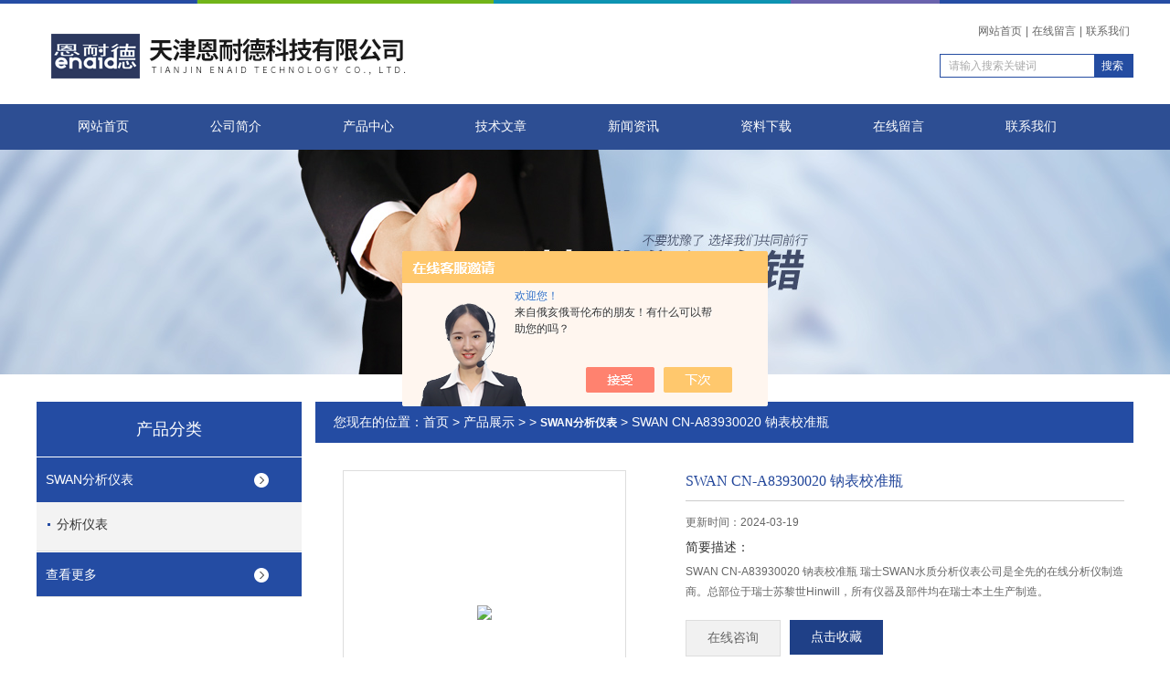

--- FILE ---
content_type: text/html; charset=utf-8
request_url: http://www.enaidtech.com/enaid-Products-36571150/
body_size: 7551
content:
<!DOCTYPE html PUBLIC "-//W3C//DTD XHTML 1.0 Transitional//EN" "http://www.w3.org/TR/xhtml1/DTD/xhtml1-transitional.dtd">
<html xmlns="http://www.w3.org/1999/xhtml">
<head>
<meta http-equiv="Content-Type" content="text/html; charset=utf-8" />
<TITLE>SWAN CN-A83930020 钠表校准瓶-天津恩耐德科技有限公司</TITLE>
<META NAME="Keywords" CONTENT="SWAN CN-A83930020 钠表校准瓶">
<META NAME="Description" CONTENT="天津恩耐德科技有限公司所提供的SWAN CN-A83930020 钠表校准瓶质量可靠、规格齐全,天津恩耐德科技有限公司不仅具有专业的技术水平,更有良好的售后服务和优质的解决方案,欢迎您来电咨询此产品具体参数及价格等详细信息！">
<script src="/ajax/common.ashx" type="text/javascript"></script>
<script src="/ajax/NewPersonalStyle.Classes.SendMSG,NewPersonalStyle.ashx" type="text/javascript"></script>
<script src="/js/videoback.js" type="text/javascript"></script>
<link rel="stylesheet" href="/skins/120393/css/style.css">
<link rel="stylesheet" href="/skins/120393/css/comment.css">
<script type="text/javascript" src="/skins/120393/js/jquery-1.7.2.min.js"></script>
<script type="application/ld+json">
{
"@context": "https://ziyuan.baidu.com/contexts/cambrian.jsonld",
"@id": "http://www.enaidtech.com/enaid-Products-36571150/",
"title": "SWAN CN-A83930020 钠表校准瓶",
"pubDate": "2021-12-07T10:21:41",
"upDate": "2024-03-19T11:46:49"
    }</script>
<script type="text/javascript" src="/ajax/common.ashx"></script>
<script src="/ajax/NewPersonalStyle.Classes.SendMSG,NewPersonalStyle.ashx" type="text/javascript"></script>
<script type="text/javascript">
var viewNames = "";
var cookieArr = document.cookie.match(new RegExp("ViewNames" + "=[_0-9]*", "gi"));
if (cookieArr != null && cookieArr.length > 0) {
   var cookieVal = cookieArr[0].split("=");
    if (cookieVal[0] == "ViewNames") {
        viewNames = unescape(cookieVal[1]);
    }
}
if (viewNames == "") {
    var exp = new Date();
    exp.setTime(exp.getTime() + 7 * 24 * 60 * 60 * 1000);
    viewNames = new Date().valueOf() + "_" + Math.round(Math.random() * 1000 + 1000);
    document.cookie = "ViewNames" + "=" + escape(viewNames) + "; expires" + "=" + exp.toGMTString();
}
SendMSG.ToSaveViewLog("36571150", "ProductsInfo",viewNames, function() {});
</script>
<script language="javaScript" src="/js/JSChat.js"></script><script language="javaScript">function ChatBoxClickGXH() { DoChatBoxClickGXH('https://chat.chem17.com',99266) }</script><script>!window.jQuery && document.write('<script src="https://public.mtnets.com/Plugins/jQuery/2.2.4/jquery-2.2.4.min.js" integrity="sha384-rY/jv8mMhqDabXSo+UCggqKtdmBfd3qC2/KvyTDNQ6PcUJXaxK1tMepoQda4g5vB" crossorigin="anonymous">'+'</scr'+'ipt>');</script><script type="text/javascript" src="https://chat.chem17.com/chat/KFCenterBox/120393"></script><script type="text/javascript" src="https://chat.chem17.com/chat/KFLeftBox/120393"></script><script>
(function(){
var bp = document.createElement('script');
var curProtocol = window.location.protocol.split(':')[0];
if (curProtocol === 'https') {
bp.src = 'https://zz.bdstatic.com/linksubmit/push.js';
}
else {
bp.src = 'http://push.zhanzhang.baidu.com/push.js';
}
var s = document.getElementsByTagName("script")[0];
s.parentNode.insertBefore(bp, s);
})();
</script>
</head>
<body>
<div id="top">
<div class="top1">
    <div class="t_content">
      <img src="/skins/120393/images/top_bg.jpg">
    </div>
  </div>
  <div class="top2">
    <img src="/skins/120393/images/logo.png" class="f_l logo">
    <div class="f_r t_font font">
      <p><a href="/">网站首页</a>|<a href="/order.html" rel="nofollow">在线留言</a>|<a href="/contact.html" rel="nofollow">联系我们</a></p>
      <div class="search1">
               <form name="form1" method="post" action="/products.html" onSubmit="return checkform(form1)">
                 <input type="text" class="text" name="keyword" value="请输入搜索关键词" onfocus="this.value=''" onblur="if(!value)">
                 <input type="submit" class="submit" value="搜索">
               </form>
          </div>
    </div>
  </div>
  <!-- top end -->
<div class="navbox">
  <div class="nav">
    <ul class="clearfix">
      <li><a class="selected blue" href="/">网站首页</a></li>
      <li class="drop-menu-effect"><a href="/aboutus.html" class="blue" rel="nofollow">公司简介</a></li> 
      <li class="drop-menu-effect"><a href="/products.html" class="blue">产品中心</a></li>
       <li class="drop-menu-effect"><a href="/article.html" class="blue">技术文章</a></li>
      <li class="drop-menu-effect"><a href="/news.html" class="blue">新闻资讯</a></li>
      <li class="drop-menu-effect"><a href="/down.html" class="blue" >资料下载</a> </li>
      <li class="drop-menu-effect"><a href="/order.html" class="blue" rel="nofollow">在线留言</a></li>
      <li class="drop-menu-effect"><a href="/contact.html" class="blue" rel="nofollow">联系我们</a></li>
    </ul>
  </div>
</div>
</div>
<div class="ny_banner"></div>
<script src="https://www.chem17.com/mystat.aspx?u=enaid"></script>
<div class="cont clear clearfix">
  <div id="ny_left" >
  	<div class="head_ny">
          <div class="title_b">
				<div class="a">产品分类</div>
			</div>
            </div>
           <div class="lnav">
			<ul id="pro_nav_lb" class="pro_nav">
    
	   <li id="nynavID"><a href="/enaid-ParentList-2316544/" onMouseOver="showsubmenu('SWAN分析仪表')">SWAN分析仪表</a>
       <div id="submenu_SWAN分析仪表" style="display:none" class="h">  
		   <ul class="two_profl ml_xl">
		   
		     <li><a href="/enaid-SonList-2316545/">分析仪表</a></li> 
		     		  
			 </ul>	
             </div>	   
		   </li> 
		     
         <li><a href="/products.html">查看更多</a></li>
	</ul>
<script language="javascript" type="text/javascript">
try {
    document.getElementById("nynavID" + nynav).className = "dd_hover";
}
catch (e) {}
</script>
  </div>
            <div id="clear"></div>
 </div>
  <div id="ny_right">
     <div id="ny_biaoti"><span>您现在的位置：<a href="/">首页</a> > <a href="/products.html">产品展示</a> >  > <a href="/enaid-ParentList-2316544/"><strong>SWAN分析仪表</strong></a> > SWAN CN-A83930020 钠表校准瓶
            
              </span></div>
     <div class="about">
         <div class="inside_rnewscon">
      <div id="pro_detail_box01"><!--产品图片和基本资料-->
   <div id="pro_detail_text"><!--产品基本信息-->
   <h1>SWAN CN-A83930020 钠表校准瓶</h1>
	 <div class="pro_ms">
     <p>更新时间：2024-03-19</p>
	 <h2 class="bt">简要描述：</h2>
	    <p>SWAN CN-A83930020 钠表校准瓶 瑞士SWAN水质分析仪表公司是全先的在线分析仪制造商。总部位于瑞士苏黎世Hinwill，所有仪器及部件均在瑞士本土生产制造。</p>
	 </div>
      <div id="pro_an">
			  <a href="/order.html" id="pro_an01" rel="nofollow">在线咨询</a>
               <a onClick="AddFavorite(window.location,document.title)" href="javascript:void(0)" id="pro_an02">点击收藏</a>		
	  </div>
   </div><!--产品基本信息-->
 <div id="rlt">
        <div class="jqzoom">
        <a class="proimg">
		<img id=bigImg  src="http://img78.chem17.com/gxhpic_8422a51f57/319cc19b395d723d7d7756ef14b2616810223b4ff026f20e289abed96959a6498a9fd52237c64edc.png" jqimg="http://img78.chem17.com/gxhpic_8422a51f57/319cc19b395d723d7d7756ef14b2616810223b4ff026f20e289abed96959a6498a9fd52237c64edc.png">
        </a>
	</div>
	<div id="spec">
		<div id="specList">
			<ul class="listImg">
                          <li>
                             <div class="proimg_xt"><a class="xtimg"><img src="http://img78.chem17.com/gxhpic_8422a51f57/319cc19b395d723d7d7756ef14b2616810223b4ff026f20e289abed96959a6498a9fd52237c64edc.png"/></a></div>
                          </li>
          </ul>
		</div>
	</div>
      </div>
</div> <!--产品图片和基本资料 END--> 
<div id="ny_pro_box02" style="padding-top:10px;"><!--商品介绍、详细参数、售后服务--> 
<div id="con"><!--TAB切换 BOX-->
		<ul id="tags"><!--TAB 标题切换-->
			  <li  class=selectTag><A onmouseover="selectTag('tagContent0',this)" href="javascript:void(0)"onFocus="this.blur()">详细介绍</A> </LI>
		   </ul><!--TAB 标题切换 END-->
		   <div id=tagContent><!--内容-->
			<div class="tagContent selectTag" id=tagContent0><!--商品介绍-->	
			 <p style="text-align: left; margin-bottom: 10px;"><strong style="word-break: break-all; text-size-adjust: none; color: rgb(51, 51, 51); white-space: normal; background-color: rgb(255, 255, 255);"><span style="word-break: break-all; text-size-adjust: none;"><span style="word-break: break-all; text-size-adjust: none;"><strong>SWAN CN-A83930020 钠表校准瓶</strong></span></span></strong></p><p style="text-align: left; margin-bottom: 10px;"><strong style="word-break: break-all; text-size-adjust: none; color: rgb(51, 51, 51); white-space: normal; background-color: rgb(255, 255, 255);"><span style="word-break: break-all; text-size-adjust: none;"><span style="word-break: break-all; text-size-adjust: none;"><strong><br/></strong></span></span></strong></p><p style="text-align: left; margin-bottom: 10px;"><span style="word-break: break-all; text-size-adjust: none;"><span style="word-break: break-all; text-size-adjust: none;"></span></span></p><ul style="list-style-type: none;" class=" list-paddingleft-2"><li><p style="word-break: break-all; text-size-adjust: none; margin-top: 0px; margin-bottom: 10px; padding: 0px; text-align: left;"><span style="word-break: break-all; text-size-adjust: none;"></span></p></li></ul><p style="word-break: break-all; font-variant-numeric: normal; font-variant-east-asian: normal; font-stretch: normal; line-height: 18px; text-size-adjust: none; margin-top: 10px; margin-bottom: 10px; padding: 0px; white-space: normal; clear: both; background-color: rgb(255, 255, 255); widows: 1; color: rgb(100, 100, 100); text-align: left;"><strong style="word-break: break-all; text-size-adjust: none;"><span style="word-break: break-all; text-size-adjust: none;"></span></strong></p><p>饮用水</p><p>氨氮</p><p>氯, 臭氧, 二氧化氯</p><p>电导率</p><p>硝酸盐</p><p>溶解氧</p><p>pH</p><p>Monitor AMI pHmV 双通道在线pH-Redox分析仪</p><p>在线pH-Redox分析仪(M-Flow) Monitor AMI Ph-Redox(M-Flow)</p><p>B-Flow Y型管 B-Flow Y PVC</p><p>pH测量电极 Swansensor pH</p><p>NT5K温度电极 Swansensor NT5K</p><p>校准液</p><p>M-Flow 3PG 流通池</p><p>电极电缆 螺纹插头 Sensor cable sleeves screw plug</p><p>Pt1000温度电极 Swansensor Pt 1000</p><p>Pt100温度电极</p><p>Swansensor Pt 100</p><p>双通道pH-Redox变送器,DC</p><p>Transmitter AMI pH/mV:pH/mV; DC</p><p>壁挂式pH-Redox变送器</p><p>Transmitter AMI pH/Redox</p><p>盘装式pH-Redox变送器</p><p>Transmitter AMU pH/Redox</p><p>浊度仪传感器W/LED</p><p style="word-break: break-all; font-variant-numeric: normal; font-variant-east-asian: normal; font-stretch: normal; line-height: 18px; text-size-adjust: none; margin-top: 10px; margin-bottom: 10px; padding: 0px; white-space: normal; clear: both; background-color: rgb(255, 255, 255); widows: 1; color: rgb(100, 100, 100); text-align: left;"><br/></p><p><strong>SWAN CN-A83930020 钠表校准瓶</strong></p><p><br/></p><p style="text-align: left; margin-bottom: 10px;"><span style="word-break: break-all; text-size-adjust: none;"><span style="word-break: break-all; text-size-adjust: none;"></span></span></p><p style="text-align: left; margin-bottom: 10px;"><span>瑞士SWAN水质分析仪表公司是球先</span>的在线分析仪制造商。总部位于瑞士苏黎世Hinwill，所有仪器及部件均在瑞士本土生产制造。</p><p style="text-align: left; margin-bottom: 10px;"><span>作为世先</span>的水质分析仪器供应商，SWAN产品被全球用户广泛的应用于自来水、环保、半导体、电力、石化、制药等工业领域，涉及饮用水、市政污水、工业污水、高纯水、超纯水、工业水处理系统等。</p><p style="text-align: left; margin-bottom: 10px;"><span style="word-break: break-all; text-size-adjust: none;"><span style="word-break: break-all; text-size-adjust: none;">SWAN公司采取内部生产，每个传感器和仪表都是由SWAN瑞士总部研发并生产。从仪器零部件到后组装的每一步都经过了严格的质量控制程序。全部的仪表在出厂前都经过严格的检测，确保仪表的现场安装投运。SWAN产品具有测量准确、运行可靠、操作简单、维护量低、备品备件少、安装方便等特点。让每一台SWAN仪表工作正常是我们让用户满意的准则。</span></span><br style="text-align: left; margin-bottom: 10px;"/></p><p><br style="text-align: left; margin-bottom: 10px;"/></p><p><br/></p><p><br/></p><p><br/></p><p><br/></p>
			 </div><!--商品介绍 END-->
	<div id="nr_textbox">
			  <link rel="stylesheet" type="text/css" href="/css/MessageBoard_style.css">
<script language="javascript" src="/skins/Scripts/order.js?v=20210318" type="text/javascript"></script>
<a name="order" id="order"></a>
<div class="ly_msg" id="ly_msg">
<form method="post" name="form2" id="form2">
	<h3>留言框  </h3>
	<ul>
		<li>
			<h4 class="xh">产品：</h4>
			<div class="msg_ipt1"><input class="textborder" size="30" name="Product" id="Product" value="SWAN CN-A83930020 钠表校准瓶"  placeholder="请输入产品名称" /></div>
		</li>
		<li>
			<h4>您的单位：</h4>
			<div class="msg_ipt12"><input class="textborder" size="42" name="department" id="department"  placeholder="请输入您的单位名称" /></div>
		</li>
		<li>
			<h4 class="xh">您的姓名：</h4>
			<div class="msg_ipt1"><input class="textborder" size="16" name="yourname" id="yourname"  placeholder="请输入您的姓名"/></div>
		</li>
		<li>
			<h4 class="xh">联系电话：</h4>
			<div class="msg_ipt1"><input class="textborder" size="30" name="phone" id="phone"  placeholder="请输入您的联系电话"/></div>
		</li>
		<li>
			<h4>常用邮箱：</h4>
			<div class="msg_ipt12"><input class="textborder" size="30" name="email" id="email" placeholder="请输入您的常用邮箱"/></div>
		</li>
        <li>
			<h4>省份：</h4>
			<div class="msg_ipt12"><select id="selPvc" class="msg_option">
							<option value="0" selected="selected">请选择您所在的省份</option>
			 <option value="1">安徽</option> <option value="2">北京</option> <option value="3">福建</option> <option value="4">甘肃</option> <option value="5">广东</option> <option value="6">广西</option> <option value="7">贵州</option> <option value="8">海南</option> <option value="9">河北</option> <option value="10">河南</option> <option value="11">黑龙江</option> <option value="12">湖北</option> <option value="13">湖南</option> <option value="14">吉林</option> <option value="15">江苏</option> <option value="16">江西</option> <option value="17">辽宁</option> <option value="18">内蒙古</option> <option value="19">宁夏</option> <option value="20">青海</option> <option value="21">山东</option> <option value="22">山西</option> <option value="23">陕西</option> <option value="24">上海</option> <option value="25">四川</option> <option value="26">天津</option> <option value="27">新疆</option> <option value="28">西藏</option> <option value="29">云南</option> <option value="30">浙江</option> <option value="31">重庆</option> <option value="32">香港</option> <option value="33">澳门</option> <option value="34">中国台湾</option> <option value="35">国外</option>	
                             </select></div>
		</li>
		<li>
			<h4>详细地址：</h4>
			<div class="msg_ipt12"><input class="textborder" size="50" name="addr" id="addr" placeholder="请输入您的详细地址"/></div>
		</li>
		
        <li>
			<h4>补充说明：</h4>
			<div class="msg_ipt12 msg_ipt0"><textarea class="areatext" style="width:100%;" name="message" rows="8" cols="65" id="message"  placeholder="请输入您的任何要求、意见或建议"></textarea></div>
		</li>
		<li>
			<h4 class="xh">验证码：</h4>
			<div class="msg_ipt2">
            	<div class="c_yzm">
                    <input class="textborder" size="4" name="Vnum" id="Vnum"/>
                    <a href="javascript:void(0);" class="yzm_img"><img src="/Image.aspx" title="点击刷新验证码" onclick="this.src='/image.aspx?'+ Math.random();"  width="90" height="34" /></a>
                </div>
                <span>请输入计算结果（填写阿拉伯数字），如：三加四=7</span>
            </div>
		</li>
		<li>
			<h4></h4>
			<div class="msg_btn"><input type="button" onclick="return Validate();" value="提 交" name="ok"  class="msg_btn1"/><input type="reset" value="重 填" name="no" /></div>
		</li>
	</ul>	
    <input name="PvcKey" id="PvcHid" type="hidden" value="" />
</form>
</div>

                <div id="clear"	></div>	
			 </div>		
		   </div>
	  </div><!--TAB 内容 end-->
</div><!--商品介绍、详细参数、售后服务 END--> 
    <div class="dcont"></div>
    <div id="news_sx">
        <li class="sx_left">上一篇：<a href="/enaid-Products-36571140/">SWAN CN A-85.141.400分析仪 钠标准液100ml</a><br />下一篇：<a href="/enaid-Products-36580658/">SWAN CN-C82880010分析仪 钠表/空气过滤器</a></li>
        <li class="sx_right"><a href="/products.html">返回</a></li>
      </div>
    </div>
     </div> 
  </div>
</div>
<div id="clear"></div>
 <div id="foot">
<div class="foot">
   <div class="fnav">
      <a href="/" class="first">首页</a>
      <a href="/aboutus.html" rel="nofollow">公司简介</a>
      <a href="/products.html">产品中心</a>
      <a href="/article.html">技术文章</a>
      <a href="/news.html">新闻资讯</a>
      <a href="/order.html" rel="nofollow">在线留言</a>
      <a href="/contact.html" class="line_no" rel="nofollow">联系我们</a>
   </div>
</div>
   <div class="fbottom">
      <p>地址：北京市朝阳区成寿寺路134号院3#0506室&nbsp;&nbsp;&nbsp;传真：010-51414045&nbsp;&nbsp;&nbsp;技术支持：<A href="https://www.chem17.com" target="_blank" >化工仪器网</A>&nbsp;&nbsp;&nbsp;<A href="https://www.chem17.com/login" target="_blank" >管理登陆</A>&nbsp;&nbsp;&nbsp;备案号：<a href="http://beian.miit.gov.cn/" target="_blank" >津ICP备16003413号-3</a>&nbsp;&nbsp;&nbsp;<a href="/sitemap.xml" target="_blank">GoogleSitemap</a></p>
      <p>天津恩耐德科技有限公司 版权所有 &copy; 2019.</p>
      
      <div class="db_jb">
      <a href="https://www.qinglangtianjin.com/" target="_blank" rel="noopener noreferrer nofollow"> <img src="/skins/120393/images/db_jb1.jpg"></a>
      <a href="https://www.12377.cn/" target="_blank" rel="noopener noreferrer nofollow"><img src="/skins/120393/images/db_jb2.jpg"></a>
      
      </div>
   </div>
</div>
<!--在线QQ-->
<div id="gxhxwtmobile" style="display:none;">13581766549</div>
<div class="qq_ser" id="kfFloatqq" style="display:none;">
	<!--联系人-->
	<div class="ser_tit1">
		客户至上 用心服务<a onclick="javascript:turnoff('kfFloatqq')"></a>
	</div>
	<div class="lxr_list">
		<ul>
			<li><h3>联系电话</h3></li>
			<li><p>010-58460233</p><p>13581766549,15330222233</p></li>
		</ul>
	</div>
	<!--在线客服-->
	<div class="ser_tit2">在线客服</div>
	<div class="qq_list">
		<ul>
			<li><a target="_blank" href="tencent://message/?uin=94239982&Site=www.enaidtech.com&Menu=yes"><img src="/skins/120393/images/qq02_img.png"></a></li>
		</ul>
	</div>
</div>
<script type="text/javascript" src="/skins/120393/js/pt_js.js"></script>
<script type="text/javascript" src="/skins/120393/js/qq.js"></script>
<!-- Baidu Button BEGIN -->
<script type="text/javascript" id="bdshare_js" data="type=slide&amp;img=6&amp;pos=left&amp;uid=774428" ></script>
<script type="text/javascript" id="bdshell_js"></script>
<script type="text/javascript">
document.getElementById("bdshell_js").src = "http://bdimg.share.baidu.com/static/js/shell_v2.js?cdnversion=" + Math.ceil(new Date()/3600000);
</script>
<!-- Baidu Button END -->

 <script type='text/javascript' src='/js/VideoIfrmeReload.js?v=001'></script>
  
</html>
<script type="text/javascript">   
jQuery(document).ready(function(e) {
    jQuery(".tagContent img").each(function(index, element) {
        jQuery(this).attr('style', 'max-width:100%;');
    });
});
</script></body>